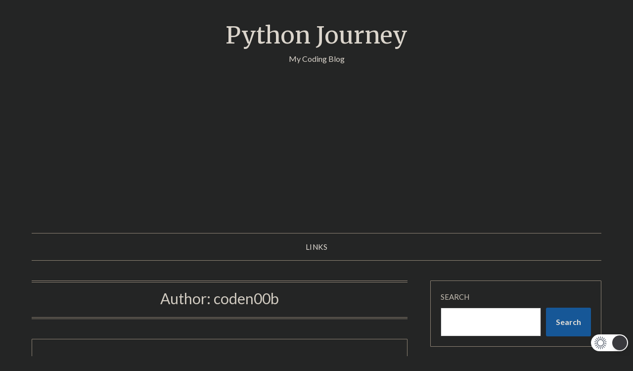

--- FILE ---
content_type: text/html; charset=utf-8
request_url: https://www.google.com/recaptcha/api2/aframe
body_size: 267
content:
<!DOCTYPE HTML><html><head><meta http-equiv="content-type" content="text/html; charset=UTF-8"></head><body><script nonce="UFUmqBI6hEfyHLn76To36Q">/** Anti-fraud and anti-abuse applications only. See google.com/recaptcha */ try{var clients={'sodar':'https://pagead2.googlesyndication.com/pagead/sodar?'};window.addEventListener("message",function(a){try{if(a.source===window.parent){var b=JSON.parse(a.data);var c=clients[b['id']];if(c){var d=document.createElement('img');d.src=c+b['params']+'&rc='+(localStorage.getItem("rc::a")?sessionStorage.getItem("rc::b"):"");window.document.body.appendChild(d);sessionStorage.setItem("rc::e",parseInt(sessionStorage.getItem("rc::e")||0)+1);localStorage.setItem("rc::h",'1769546323696');}}}catch(b){}});window.parent.postMessage("_grecaptcha_ready", "*");}catch(b){}</script></body></html>